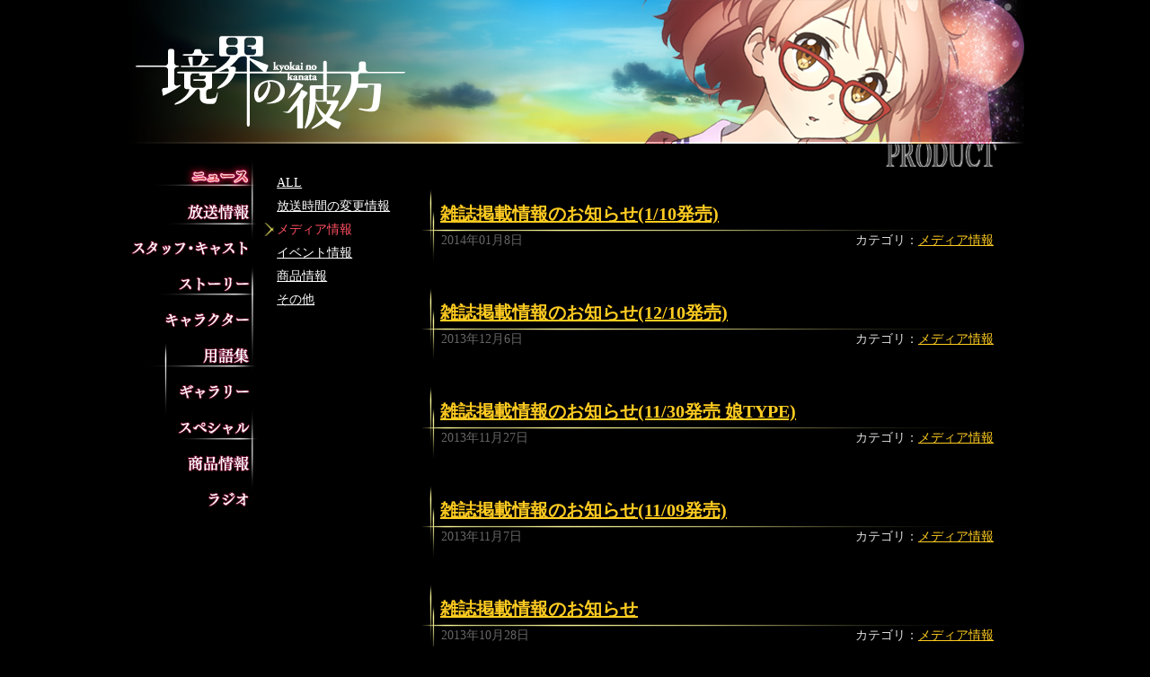

--- FILE ---
content_type: text/html; charset=UTF-8
request_url: https://tv.anime-kyokai.com/news/?cat=2
body_size: 2244
content:

<!DOCTYPE html>
<html lang="ja">
<head prefix="og: http://ogp.me/ns# fb: http://ogp.me/ns/fb# website: http://ogp.me/ns/website#">


<!-- Google tag (gtag.js) -->
<script async src="https://www.googletagmanager.com/gtag/js?id=G-SR53CWZH2V"></script>
<script>
	window.dataLayer = window.dataLayer || [];
	function gtag(){dataLayer.push(arguments);}
	gtag('js', new Date());

	gtag('config', 'G-SR53CWZH2V');
</script>

<meta charset="UTF-8">
<title>メディア情報 | TVアニメ『境界の彼方』公式サイト</title>
<meta name="description" content="先輩は、どこにも行ったりしませんよね。 | TVアニメ『境界の彼方』公式サイト">
<meta name="copyright" content="鳥居なごむ・京都アニメーション/境界の彼方製作委員会">
<meta name="author" content="京都アニメーション">

<meta name="viewport" content="width=1000">
<meta name="format-detection" content="telephone=no, email=no, address=no">
<meta name="robots" content="max-image-preview:large">

<meta name="twitter:card" content="summary">
<meta name="twitter:site" content="@anime_kyokai">
<meta property="og:url" content="https://tv.anime-kyokai.com/news/">
<meta property="og:title" content="メディア情報 | TVアニメ『境界の彼方』公式サイト">
<meta property="og:description" content="先輩は、どこにも行ったりしませんよね。 | TVアニメ『境界の彼方』公式サイト">
<meta property="og:type" content="website">
<meta property="og:image" content="https://tv.anime-kyokai.com/img/social.jpg">
<meta property="og:site_name" content="TVアニメ『境界の彼方』公式サイト">

<link rel="shortcut icon" type="image/vnd.microsoft.icon" sizes="16x16" href="/img/favicon.ico" />
<link rel="icon" type="image/png" href="/img/favicon.png" />
<link rel="apple-touch-icon-precomposed" href="/img/apple-touch-icon.png" />

<link rel="stylesheet" href="/css/reset.css">
<link rel="stylesheet" href="/css/common.css">
<link rel="stylesheet" href="/css/lower3column.css">
<link rel="stylesheet" href="/css/news.css">

</head>
<body>


<div id="overlay"></div>

<div id="siteWrap">
	<div id="mainContentWrap">

	
		<div id="globalHeaderWrap" class="clearfix">
			<header id="globalHeader">
				<h1 id="siteHomeLink"><a href="/" title="トップページ"><img src="/img/header/headerLogo.png" width="301" height="104" alt /></a></h1>
				<h2 id="pageTitle"><img src="/img/header/pCaption.png" width="125" height="26" alt /></h2>
			</header>
		</div>
		<div id="contentWrap" class="clearfix">
			<div id="topNavWrap">
				<h2 id="topNavLine"><img src="/img/sideNav/lower-sideNavListLine.png" width="141" height="384" alt /></h2>

				
				<nav id="topNav">
					<ul id="topNavList">
						<li id="nav-01" class="nav c01"><a href="/news/"><span>NEWS</span></a></li>
						<li id="nav-02" class="nav "><a href="/onair/"><span>ONAIR</span></a></li>
						<li id="nav-03" class="nav "><a href="/staff-cast/"><span>STAFF-CAST</span></a></li>
						<li id="nav-04" class="nav "><a href="/story/"><span>STORY</span></a></li>
						<li id="nav-05" class="nav "><a href="/character/"><span>CHARACTER</span></a></li>
						<li id="nav-06" class="nav "><a href="/glossary/"><span>GLOSSARY</span></a></li>
						<li id="nav-07" class="nav "><a href="/gallery/"><span>GALLERY</span></a></li>
						<li id="nav-08" class="nav "><a href="/special/"><span>SPECIAL</span></a></li>
						<li id="nav-09" class="nav "><a href="/product/"><span>PRODUCT</span></a></li>
						<li id="nav-10" class="nav "><a href="/radio/"><span>RADIO</span></a></li>
					</ul>
				</nav>
				
			</div>

	
			<div id="lowerNavWrap">

			

				<nav id="lowerNav">
					<ul id="lowerNavList">
						<li id="lowerNav-01"><a href="/news/" class="">ALL</a></li>
						<li id="lowerNav-02"><a href="/news/?cat=1" class="">放送時間の変更情報</a></li>
						<li id="lowerNav-03"><a href="/news/?cat=2" class="lowerCurrent">メディア情報</a></li>
						<li id="lowerNav-04"><a href="/news/?cat=3" class="">イベント情報</a></li>
						<li id="lowerNav-05"><a href="/news/?cat=4" class="">商品情報</a></li>
						<li id="lowerNav-06"><a href="/news/?cat=5" class="">その他</a></li>
					</ul>
				</nav>

			</div>
			<div id="content">
				<div id="newsIndex">
										<article class="newsIndexList clearfix">
						<h3 class="newstitle f20"><a href="/news/?id=27" title="雑誌掲載情報のお知らせ(1/10発売)">雑誌掲載情報のお知らせ(1/10発売)</a></h3>
						<ul class="newsBg clearfix">
							<li class="pubDate"><time pubdate="pubdate">2014年01月8日</time></li>
							<li class="cat">カテゴリ：<a href="/news/?cat=2" title="メディア情報">メディア情報</a></li>
						</ul>
					</article>
										<article class="newsIndexList clearfix">
						<h3 class="newstitle f20"><a href="/news/?id=19" title="雑誌掲載情報のお知らせ(12/10発売)">雑誌掲載情報のお知らせ(12/10発売)</a></h3>
						<ul class="newsBg clearfix">
							<li class="pubDate"><time pubdate="pubdate">2013年12月6日</time></li>
							<li class="cat">カテゴリ：<a href="/news/?cat=2" title="メディア情報">メディア情報</a></li>
						</ul>
					</article>
										<article class="newsIndexList clearfix">
						<h3 class="newstitle f20"><a href="/news/?id=16" title="雑誌掲載情報のお知らせ(11/30発売 娘TYPE)">雑誌掲載情報のお知らせ(11/30発売 娘TYPE)</a></h3>
						<ul class="newsBg clearfix">
							<li class="pubDate"><time pubdate="pubdate">2013年11月27日</time></li>
							<li class="cat">カテゴリ：<a href="/news/?cat=2" title="メディア情報">メディア情報</a></li>
						</ul>
					</article>
										<article class="newsIndexList clearfix">
						<h3 class="newstitle f20"><a href="/news/?id=12" title="雑誌掲載情報のお知らせ(11/09発売)">雑誌掲載情報のお知らせ(11/09発売)</a></h3>
						<ul class="newsBg clearfix">
							<li class="pubDate"><time pubdate="pubdate">2013年11月7日</time></li>
							<li class="cat">カテゴリ：<a href="/news/?cat=2" title="メディア情報">メディア情報</a></li>
						</ul>
					</article>
										<article class="newsIndexList clearfix">
						<h3 class="newstitle f20"><a href="/news/?id=9" title="雑誌掲載情報のお知らせ">雑誌掲載情報のお知らせ</a></h3>
						<ul class="newsBg clearfix">
							<li class="pubDate"><time pubdate="pubdate">2013年10月28日</time></li>
							<li class="cat">カテゴリ：<a href="/news/?cat=2" title="メディア情報">メディア情報</a></li>
						</ul>
					</article>
										<article class="newsIndexList clearfix">
						<h3 class="newstitle f20"><a href="/news/?id=6" title="雑誌掲載情報のお知らせ">雑誌掲載情報のお知らせ</a></h3>
						<ul class="newsBg clearfix">
							<li class="pubDate"><time pubdate="pubdate">2013年10月8日</time></li>
							<li class="cat">カテゴリ：<a href="/news/?cat=2" title="メディア情報">メディア情報</a></li>
						</ul>
					</article>
										<article class="newsIndexList clearfix">
						<h3 class="newstitle f20"><a href="/news/?id=5" title="雑誌掲載情報のお知らせ">雑誌掲載情報のお知らせ</a></h3>
						<ul class="newsBg clearfix">
							<li class="pubDate"><time pubdate="pubdate">2013年09月5日</time></li>
							<li class="cat">カテゴリ：<a href="/news/?cat=2" title="メディア情報">メディア情報</a></li>
						</ul>
					</article>
										<article class="newsIndexList clearfix">
						<h3 class="newstitle f20"><a href="/news/?id=4" title="雑誌掲載情報のお知らせ">雑誌掲載情報のお知らせ</a></h3>
						<ul class="newsBg clearfix">
							<li class="pubDate"><time pubdate="pubdate">2013年08月28日</time></li>
							<li class="cat">カテゴリ：<a href="/news/?cat=2" title="メディア情報">メディア情報</a></li>
						</ul>
					</article>
										<article class="newsIndexList clearfix">
						<h3 class="newstitle f20"><a href="/news/?id=2" title="雑誌掲載情報(8/10発売)">雑誌掲載情報(8/10発売)</a></h3>
						<ul class="newsBg clearfix">
							<li class="pubDate"><time pubdate="pubdate">2013年08月5日</time></li>
							<li class="cat">カテゴリ：<a href="/news/?cat=2" title="メディア情報">メディア情報</a></li>
						</ul>
					</article>
															<nav id="pagination"><ul class="pager"><li class="pager-current"><a title="page 1">1</a></li></ul></nav>				</div>
			</div>


	</div>
	</div>
</div>
<div id="subContentWrap">
	<footer id="globalFooterWrap" class="tc">
		<div style="height: 12px;"><img src="/img/footer/fotterLine2.png" width="900" height="12" alt/></div>
		<small>&copy;鳥居なごむ・京都アニメーション/境界の彼方製作委員会</small>
	</footer>
	<div id="pageTopLink"><a href="#" title="PAGE TOP"><span>PAGE&nbsp;TOP</span></a></div>
</div>



<script src="https://ajax.googleapis.com/ajax/libs/jquery/3.7.1/jquery.min.js"></script>
<script>window.jQuery || document.write('<script src="/js/jquery-3.7.1.min.js"><\/script>')</script>
<script src="https://cdnjs.cloudflare.com/ajax/libs/jquery-easing/1.4.1/jquery.easing.min.js"></script>
<script>window.jQuery.easing.def || document.write('<script src="/js/jquery.easing.min.js"><\/script>')</script>


<script src="/js/lower.js"></script>

</body>
</html>

--- FILE ---
content_type: text/css
request_url: https://tv.anime-kyokai.com/css/reset.css
body_size: 966
content:
@charset "UTF-8";

/*
京都アニメーション
Copyright (C) Kyoto Animaion Co.,Ltd. All Rights Reserved.
*/


/* html,body */
html { font-size: 100%; overflow-y: scroll; }
	/* HTML5 */
	article, aside, canvas, details, figcaption, figure, header, footer, hgroup, menu, nav, section, summary, h1, h2, h3, h4, h5, h6 { display: block; }
body {
	background: #000;
	color: #DDD;
	font-family: 'メイリオ', 'Meiryo', 'ヒラギノ角ゴ Pro W3 ', 'Hiragino Kaku Gothic Pro', 'ＭＳ Ｐゴシック', 'MS P Gothic';
	margin: 0;
	padding: 0;
	overflow: visible;
	word-break: break-all;
	-webkit-text-size-adjust: none;
}
	/* for IE7 */
	*+html body { font-family: 'メイリオ', 'Meiryo', 'ヒラギノ角ゴ Pro W3', 'Hiragino Kaku Gothic Pro', 'ＭＳ Ｐゴシック', 'MS P Gothic'; }
	/* for IE6 */
	* html body { font-family: 'ヒラギノ角ゴ Pro W3', 'Hiragino Kaku Gothic Pro', 'ＭＳ Ｐゴシック', 'MS P Gothic'; }
/* other */
a { overflow: hidden; text-decoration: none; }
a:active, a:focus { outline: none; }
fieldset { border: 0; }
a img, img { border: 0; vertical-align: top; }
abbr, acronym { border: 0; }
address, caption, cite, code, dfn, em, th, strong, var { font-style: normal; font-weight: normal; }
blockquote, div, dl, dt, dd,
h1, h2, h3, h4, h5, h6,
ol, ul, li, p, pre, span, td, th,
article, aside, canvas, details, figcaption, figure, header,
footer,hgroup, menu, nav, section, summary, audio, video { margin: 0; padding: 0; }
caption, th { vertical-align: top; text-align: left; }
small { font-size: 100%; }
code, kbd, pre, samp, tt { font-family: monospace; line-height: 100%; }
hr { display: none; }
	/* for IE7 */
	*+html code, kbd, pre, samp, tt { font-size: 108%; }
h1, h2, h3, h4, h5, h6 { font-size: 100%; font-weight: normal; }
ol, ul { list-style: none; }
q:before, q:after { content: ''; }
/* form */
button, fieldset, form, input, label, legend, select, textarea {
	font-family: inherit;
	font-size: 100%;
	font-style: inherit;
	font-weight: inherit;
	margin: 0;
	padding: 0;
	vertical-align: baseline;
}
/* table */
table {
	border-collapse: collapse;
	border-spacing: 0;
	font-size: 100%;
}

--- FILE ---
content_type: text/css
request_url: https://tv.anime-kyokai.com/css/common.css
body_size: 1328
content:
@charset "UTF-8";

/*
京都アニメーション
Copyright (C) Kyoto Animaion Co.,Ltd. All Rights Reserved.
*/


/* ---------------------------
base setting
--------------------------- */
html, body { height: 100%; }


/*Font*/
html{ font-size: 62.5%; }
body { font-size: 14px; }
small, .small { font-size: 10px; font-size: 1.0rem; }
.f10 { font-size: 10px; font-size: 1.0rem; }
.f11 { font-size: 11px; font-size: 1.1rem; }
.f12 { font-size: 12px; font-size: 1.2rem; }
.f13 { font-size: 13px; font-size: 1.3rem; }
.f14 { font-size: 14px; font-size: 1.4rem; }
.f15 { font-size: 15px; font-size: 1.5rem; }
.f16 { font-size: 16px; font-size: 1.6rem; }
.f17 { font-size: 17px; font-size: 1.7rem; }
.f18 { font-size: 18px; font-size: 1.8rem; }
.f19 { font-size: 19px; font-size: 1.9rem; }
.f20 { font-size: 20px; font-size: 2.0rem; }
.f21 { font-size: 21px; font-size: 2.1rem; }
.f22 { font-size: 22px; font-size: 2.2rem; }
.f23 { font-size: 23px; font-size: 2.3rem; }
.f24 { font-size: 24px; font-size: 2.4rem; }
.f25 { font-size: 25px; font-size: 2.5rem; }
.f26 { font-size: 26px; font-size: 2.6rem; }
.tb { font-weight: bold; }

.tc { text-align: center; }
.tr { text-align: right; }
.tl { text-align: left; }

.cb { clear:both; }
.flt-l{ float:left; }
.flt-r{ float:right; }

.m1025 { margin: 10px 25px; }

.orange { color: #FFCC21; }
.red { color: #FF4F61; }

#overlay {
	position: fixed;
	width: 100%;
	height: 100%;
	text-align: center;
	background: #000;
	z-index: 999;
}
#noscript {
	width: 100%;
	height: 100%;
	text-align: center;
	font-size: 117%;
	color: #fff;
	background: #000;
	z-index: 9999;
}

/* ---------------------------
content setting
--------------------------- */
#siteWrap {
	min-height: 100%;
	height: auto !important;
	height: 100%;
}
#mainContentWrap {
	width: 1000px;
	margin: 0 auto;
	position: relative;
}

	/* ---------- pageTop setting ---------- */
#pageTopLink {
		display: none;
		position: fixed;
		right: 20px;
		bottom: 20px;
		z-index: 99;
	}
		#pageTopLink a {
			display: block;
			width: 56px;
			height: 50px;
			background: url(/img/footer/pageTopLink.png);
		}
		#pageTopLink a:hover {
			color: #fff;
			cursor: pointer;
			background-position: 0 -50px;
		}
			#pageTopLink a span { display: none; }

/* ---------------------------
clearfix setting
--------------------------- */
.clearfix, #globalHeader { zoom: 1; }
.clearfix:before, .clearfix:after, #globalHeader:before, #globalHeader:after {
	content: "";
	display: table;
	overflow: hidden;
}
.clearfix:after, #globalHeader:after { clear: both; }

/* ---------------------------
colorbox setting
--------------------------- */

#colorbox, #cboxOverlay, #cboxWrapper { position: absolute; top: 0; left: 0; z-index: 9999; overflow: hidden; outline: 0; }
#cboxOverlay { position: fixed; width: 100%; height: 100%; }
#cboxMiddleLeft, #cboxBottomLeft { clear: left; }
#cboxContent { position: relative; }
#cboxLoadedContent { overflow: auto; }
#cboxTitle { margin: 0; }
#cboxLoadingOverlay, #cboxLoadingGraphic { position: absolute; top: 0; left: 0; width: 100%; }
#cboxPrevious, #cboxNext, #cboxClose, #cboxSlideshow { cursor: pointer; }
#cboxOverlay { background: #000; }
#cboxContent { overflow:hidden; }
#cboxError { padding: 50px; border: 1px solid #ccc; }
#cboxLoadedContent { margin: 28px 0; overflow: hidden; }
#cboxTitle { position: absolute; bottom: 4px; left: 0; text-align: center; width: 100%; color: #949494; }
#cboxCurrent { display: none; }
#cboxSlideshow { position: absolute; right: 30px; bottom: 4px; color: #0092ef; }
#cboxPrevious { position: absolute; left: 0; top: 0; border: none; background: url(/img/colorbox/control.png) no-repeat 0 0; width: 25px; height: 25px; text-indent:-9999px; }
#cboxPrevious:hover{ background-position: 0 -25px; }
#cboxNext { position: absolute; left: 27px; top: 0; border: none; background: url(/img/colorbox/control.png) no-repeat -25px 0; width: 25px; height: 25px; text-indent:-9999px; }
#cboxNext:hover { background-position: -25px -25px; }
#cboxLoadingGraphic { background: url(/img/colorbox/loading.gif) no-repeat center center; }
#cboxClose { position: absolute; right: 0; top: 0; border: none; background: url(/img/colorbox/close.png) no-repeat left top; width: 25px; height: 25px; text-indent:-9999px; }
#cboxClose:hover { background-position: left -25px; }
.cboxIframe { width: 100%; height: 100%; display: block; border: 0; }


--- FILE ---
content_type: text/css
request_url: https://tv.anime-kyokai.com/css/lower3column.css
body_size: 1031
content:
@charset "UTF-8";

/*
京都アニメーション
Copyright (C) Kyoto Animaion Co.,Ltd. All Rights Reserved.
*/


/* ---------------------------
base setting
--------------------------- */
#siteWrap { display: none; }
#mainContentWrap { padding-bottom: 75px; }
#globalHeader { width: 1000px; height: 160px; background: url(/img/header/navHeader.png) no-repeat; }
#siteHomeLink { position: absolute; width: 301px; top: 40px; left: 10px; }
	#siteHomeLink a { display: block; }
#pageTitle { position: absolute; top: 160px; right: 30px; }
#contentWrap{ min-height: 400px; margin-bottom: 20px; }
#subContentWrap {
	display: none;
	clear: both;
	height: 75px;
	width: 100%;
	min-width: 1000px;
	margin-top: -75px;
	background: url(/img/footer/fotterBG3.jpg) repeat-x bottom;
}

/* ---------------------------
topNavWrap setting
--------------------------- */
#topNavWrap { width: 150px; float: left; }
#topNavLine { margin: 10px 0 0 10px; }
#topNav { position: absolute; top: 180px; }
#topNavList li {
	display: block;
	width: 145px;
	height: 30px;
	margin-bottom: 10px;
	background-image: url(/img/sideNav/lower-sideNavList.png);
}
#topNavList li a {
	display: block;
	width: 145px;
	height: 30px;
}
#nav-01 { background-position: -183px -6px; }
.nav-01, .c01 { background-position: -354px -6px !important; }
#nav-02 { background-position: -183px -50px; }
.nav-02, .c02 { background-position: -354px -50px !important; }
#nav-03 { background-position: -183px -94px; }
.nav-03, .c03 { background-position: -354px -94px !important; }
#nav-04 { background-position: -183px -138px; }
.nav-04, .c04 { background-position: -354px -138px !important; }
#nav-05 { background-position: -183px -182px; }
.nav-05, .c05 { background-position: -354px -182px !important; }
#nav-06 { background-position: -183px -226px; }
.nav-06, .c06 { background-position: -354px -226px !important; }
#nav-07 { background-position: -183px -270px; }
.nav-07, .c07 { background-position: -354px -270px !important; }
#nav-08 { background-position: -183px -314px; }
.nav-08, .c08 { background-position: -354px -314px !important; }
#nav-09 { background-position: -183px -358px; }
.nav-09, .c09 { background-position: -354px -358px !important; }
#nav-10 { background-position: -183px -402px; }
.nav-10, .c10 { background-position: -354px -402px !important; }

#topNavList li a span{ display:none; }
.navCurrent { background-position-x: -354px !important; }

/* ---------------------------
lowerNavWrap setting
--------------------------- */
#lowerNavWrap { width: 160px; float: left; }
#lowerNav { margin-top: 30px; }
#lowerNavList li { height: 26px; line-height: 2em; }
	#lowerNavList li a, .productLink a { height: 26px; color: #FFF; padding-left: 1.3em; text-decoration: underline; }
	#lowerNavList li a:hover, .productLink a:hover { color: #FF4F61; text-decoration: none; background: url(/img/sideNav/nav-arrow.png) no-repeat 0; }
#lowerNavList dt { height: 26px; line-height: 2em; }
	#lowerNavList dd { height: 26px; padding-left: 10px; line-height: 2em; }
		#lowerNavList dd a { height: 26px; color: #FFF; padding-left: 1.3em; text-decoration: underline; }
		#lowerNavList dd a:hover { color: #FF4F61; text-decoration: none; background: url(/img/sideNav/nav-arrowSub.png) no-repeat 0; }
		.productNoLink { color: #FFF; padding-left: 1.3em; }
.lowerCurrent {
	color: #FF4F61 !important;
	text-decoration: none !important;
	background: url(/img/sideNav/nav-arrow.png) no-repeat 0 center;
}
.lowCur {
	color: #FF4F61 !important;
	text-decoration: none !important;
	background: url(/img/sideNav/nav-arrowSub.png) no-repeat 0 center;
}

/* ---------------------------
content setting
--------------------------- */
#content { width: 690px; float: left; padding: 30px 0 30px 0; }






--- FILE ---
content_type: text/css
request_url: https://tv.anime-kyokai.com/css/news.css
body_size: 734
content:
@charset "UTF-8";

/*
京都アニメーション
Copyright (C) Kyoto Animaion Co.,Ltd. All Rights Reserved.
*/

/* ---------------------------
base setting
--------------------------- */
#newsIndex{ margin: 20px; }
	.newstitle{ margin-left: 1.0em; font-weight: bold; }
		.newstitle a { color: #FFCC21; }
		.newstitle a, .cat a { text-decoration: underline; }
		.newstitle a:hover { text-decoration: none; }
	.newsBg { width: 650px; height: 80px; margin-top: -3.0em; background: url(/img/news/newsBg.png) no-repeat; }
	.pubDate{ float: left; margin: 3.5em 0 1.0em 1.5em; }
	.cat{ float: right; margin: 3.5em 1.0em 1.0em 0; }
	.pubDate, .cat a { color: #666; }
	.cat a:hover { color: #FFCC21; text-decoration: none; }
/* #pager { text-align: center; }
#pager a, #pager .current { margin: 5px; } */
.pager {
	display: flex;
	justify-content: center;
	gap: 10px;
}
.pager-first, .pager-last {
	display: none;
}
#newsIndex .pager-current a {
	color: #DDD;
	text-decoration: none;
}

/* ---------------------------
NewsIndex setting
--------------------------- */
.newsIndexList{ padding: 15px 0; }



/* ---------------------------
NewsView setting
--------------------------- */
#newsIndexData { padding: 15px 0 30px 0; }
	.newstitle { color: #FFCC21; }
#topImage, .imageList { padding: 20px 0; text-align: center; }
#topImage img, .imageList img { padding: 2px; border: 1px #999 solid; }
	.newsContent { padding: 10px 20px; line-height: 1.8em; letter-spacing: 0.1em; }
	.relatedInfo{ padding-left:10px; border-left: 10px #999999 double; font-weight: bold; }
#newsIndex a { color: #FFCC21; text-decoration: underline; }
	#newsIndex a:hover { text-decoration: none; }
#newsIndex p, #newsIndex dl, #newsIndex ul { padding-bottom: 15px; }
	#newsIndex dl dd { padding-left: 1em; }



--- FILE ---
content_type: application/javascript
request_url: https://tv.anime-kyokai.com/js/lower.js
body_size: 461
content:
//anchor link
$('a[href^="#"]').on('click',function(){var speed = 500;var href= $(this).attr("href");var target = $(href == "#" || href == "" ? 'html' : href);if( !$(target).get(0) ){ return false; } var position = target.offset().top;$("html, body").animate({scrollTop:position}, speed, "easeOutExpo");return false;});

//pagetop set
var topBtn = $('#pageTopLink');
topBtn.hide();
$(window).on('scroll',function(){var scTp = $(window).scrollTop();(scTp>50)?topBtn.fadeIn():topBtn.fadeOut();});

$(window).on("load", function(){
	$('#siteWrap, #subContentWrap').css('display', 'block');
	$('#overlay').fadeOut(500);
});

$(function() {if($(".youtube").length > 0){ $(".youtube").colorbox({iframe:true, innerWidth:640, innerHeight:360}); }})